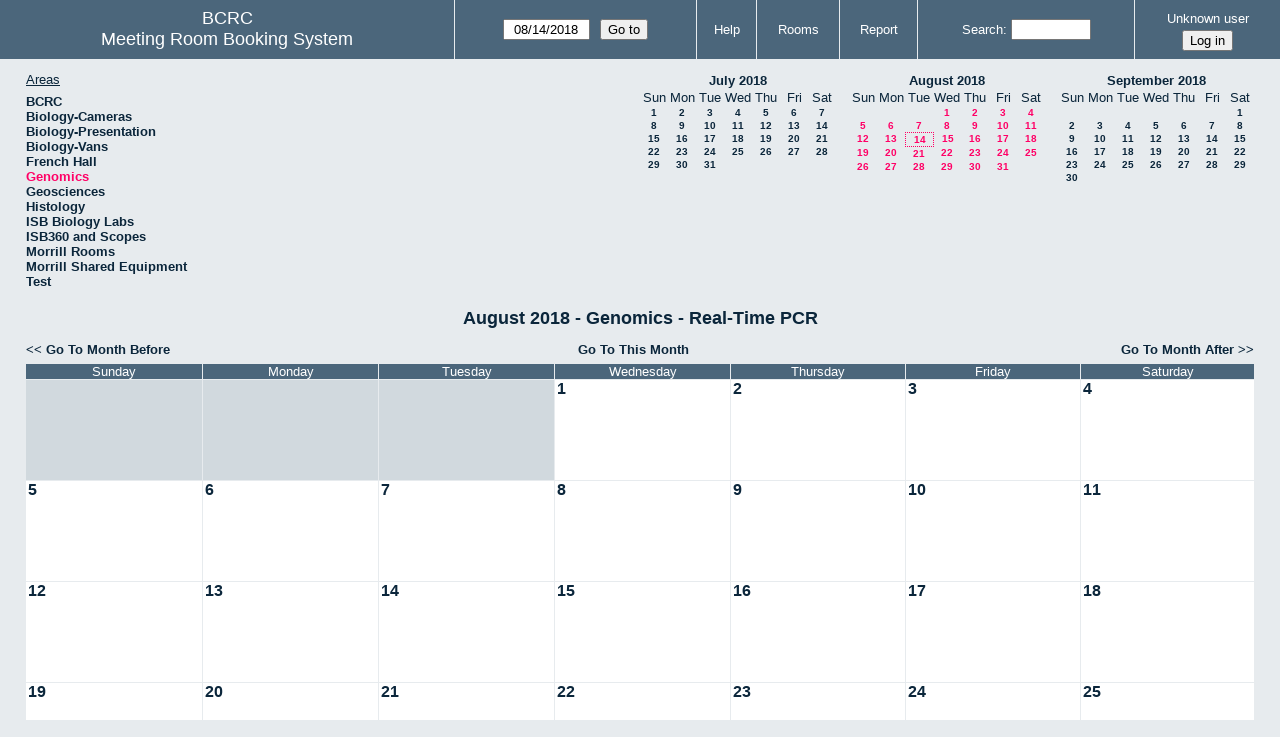

--- FILE ---
content_type: text/html; charset=utf-8
request_url: https://bcrc.bio.umass.edu/reserve/month.php?year=2018&month=8&day=14&area=7&room=35
body_size: 3617
content:
<!DOCTYPE html>
<!--[if lte IE 9]>
<html lang="en" class="unsupported_browser">
<![endif]-->
<!--[if (!IE)|(gt IE 9)]><!-->
<html lang="en">
<!--<![endif]-->
<head>
<meta charset="utf-8">
<meta http-equiv="X-UA-Compatible" content="IE=edge">
<meta name="csrf_token" content="333d9609df62ce1ea2bbfdefdee6fce8a6c9140e4c4b5ddcabc4885274c086d9">
<title>Meeting Room Booking System</title>
  <link href="jquery/ui/css/jquery-ui.structure.min.css" rel="stylesheet" type="text/css">
  <link href="jquery/ui/css/sunny/jquery-ui.theme.min.css" rel="stylesheet" type="text/css">
  <link href="jquery/datatables/css/jquery.dataTables.min.css" rel="stylesheet" type="text/css">
  <link href="jquery/datatables/css/buttons.dataTables.css" rel="stylesheet" type="text/css">
  <link href="jquery/datatables/css/fixedColumns.dataTables.min.css" rel="stylesheet" type="text/css">
  <link href="jquery/datatables/css/colReorder.dataTables.css" rel="stylesheet" type="text/css">
      
    <link rel="stylesheet" href="css/mrbs.css.php" type="text/css">
        <link rel="stylesheet" media="print" href="css/mrbs-print.css.php" type="text/css">
    <!--[if IE]>
    <link rel="stylesheet" href="css/mrbs-ie.css" type="text/css">
    <![endif]-->
        <meta name="robots" content="noindex, nofollow">
  <script type="text/javascript" src="jquery/jquery-3.2.1.min.js"></script>
    <script type="text/javascript" src="jquery/jquery-migrate-3.0.0.min.js"></script>
    <script type="text/javascript" src="jquery/ui/jquery-ui.min.js"></script>
      
<script type="text/javascript">
  //<![CDATA[
    function init(params)
  {
  }
  //]]>
</script>

<script type="text/javascript" src="js/functions.js.php?area=7"></script>
<script type="text/javascript" src="js/datepicker.js.php?area=7"></script>
<script type="text/javascript" src="js/general.js.php?area=7"></script>

    
  <script type="text/javascript" src="js/refresh.js.php?area=7"></script>
  
<!--[if lte IE 8]>
      <script src="js/html5shiv.min.js"></script>
    <![endif]-->
    
<script type="text/javascript">

//<![CDATA[


$(window).on('load', function() {

  var args = {area: '7',
              room: '35',
              page: 'month',
              page_date: '2018-08-14',
              isAdmin: false};
    init(args);

});


//]]>
</script></head>
<body class="non_js month">
    <script type="text/javascript">
      //<![CDATA[
      $('body').addClass('js').removeClass('non_js');
      //]]>
    </script> 
    <div class="unsupported_message">
<header class="banner simple">
<nav>
<ul>
<li>
<div class="company">
<div class="logo">
<span>BCRC</span>
</div>
<div class="mrbs">
<a href="index.php">Meeting Room Booking System</a>
</div>
</div>
</li>
</ul>
</nav>
</header>
<div class="contents">
<p>Unfortunately your browser isn't supported by MRBS.  You will need to upgrade to a more recent version, or else use another browser.</p>
</div>
</div>
<header class="banner">
<nav>
<ul>
<li>
<div class="company">
<div class="logo">
<span>BCRC</span>
</div>
<div class="mrbs">
<a href="index.php">Meeting Room Booking System</a>
</div>
</div>
</li>
<li>
<form id="form_nav" method="get" action="day.php">
<input type="hidden" name="csrf_token" value="333d9609df62ce1ea2bbfdefdee6fce8a6c9140e4c4b5ddcabc4885274c086d9">
<input type="hidden" name="area" value="7">
<input type="hidden" name="room" value="35">
<input type="date" name="page_date" value="2018-08-14" required data-submit="form_nav">
<input type="submit" value="Go to">
</form>
</li>
<li>
<a href="help.php?day=14&amp;month=8&amp;year=2018&amp;area=7&amp;room=35">Help</a>
</li>
<li>
<a href="admin.php?day=14&amp;month=8&amp;year=2018&amp;area=7&amp;room=35">Rooms</a>
</li>
<li>
<a href="report.php?day=14&amp;month=8&amp;year=2018&amp;area=7&amp;room=35">Report</a>
</li>
<li>
<label><a href="search.php?advanced=1">Search</a></label>
<form id="header_search" method="post" action="search.php">
<input type="hidden" name="csrf_token" value="333d9609df62ce1ea2bbfdefdee6fce8a6c9140e4c4b5ddcabc4885274c086d9">
<input type="hidden" name="day" value="14">
<input type="hidden" name="month" value="8">
<input type="hidden" name="year" value="2018">
<input type="hidden" name="area" value="7">
<input type="hidden" name="room" value="35">
<input type="search" name="search_str" required>
</form>
</li>
<li id="logon_box">
<a href="">Unknown user</a>
<form method="post" action="admin.php">
<input type="hidden" name="csrf_token" value="333d9609df62ce1ea2bbfdefdee6fce8a6c9140e4c4b5ddcabc4885274c086d9">
<input type="hidden" name="target_url" value="month.php?year=2018&amp;month=8&amp;day=14&amp;area=7&amp;room=35">
<input type="hidden" name="action" value="QueryName">
<input type="submit" value="Log in">
</form>
</li>
</ul>
</nav>
</header>
<div class="contents">
<div id="dwm_header" class="screenonly">
<div id="dwm_areas">
<h3>Areas</h3>
<ul>
<li><a href="month.php?year=2018&amp;month=8&amp;day=14&amp;area=1"><span>BCRC</span></a></li>
<li><a href="month.php?year=2018&amp;month=8&amp;day=14&amp;area=15"><span>Biology-Cameras</span></a></li>
<li><a href="month.php?year=2018&amp;month=8&amp;day=14&amp;area=6"><span>Biology-Presentation</span></a></li>
<li><a href="month.php?year=2018&amp;month=8&amp;day=14&amp;area=14"><span>Biology-Vans</span></a></li>
<li><a href="month.php?year=2018&amp;month=8&amp;day=14&amp;area=19"><span>French Hall</span></a></li>
<li><a href="month.php?year=2018&amp;month=8&amp;day=14&amp;area=7"><span class="current">Genomics</span></a></li>
<li><a href="month.php?year=2018&amp;month=8&amp;day=14&amp;area=12"><span>Geosciences</span></a></li>
<li><a href="month.php?year=2018&amp;month=8&amp;day=14&amp;area=11"><span>Histology</span></a></li>
<li><a href="month.php?year=2018&amp;month=8&amp;day=14&amp;area=16"><span>ISB Biology Labs</span></a></li>
<li><a href="month.php?year=2018&amp;month=8&amp;day=14&amp;area=17"><span>ISB360 and Scopes</span></a></li>
<li><a href="month.php?year=2018&amp;month=8&amp;day=14&amp;area=8"><span>Morrill Rooms</span></a></li>
<li><a href="month.php?year=2018&amp;month=8&amp;day=14&amp;area=13"><span>Morrill Shared Equipment</span></a></li>
<li><a href="month.php?year=2018&amp;month=8&amp;day=14&amp;area=20"><span>Test</span></a></li>
</ul>
</div>
<nav id="cals">
<div id="cal_last">
<table class="calendar">
<thead>
<tr>
<th colspan="7"><a href="month.php?year=2018&amp;month=7&amp;day=14&amp;area=7&amp;room=35">July&nbsp;2018</a></th>
</tr>
<tr>
<th class="day_weekend">Sun</th>
<th class="day_weekday">Mon</th>
<th class="day_weekday">Tue</th>
<th class="day_weekday">Wed</th>
<th class="day_weekday">Thu</th>
<th class="day_weekday">Fri</th>
<th class="day_weekend">Sat</th>
</tr>
</thead>
<tbody>
<tr>
<td class="day_weekend"><a href="month.php?year=2018&amp;month=7&amp;day=1&amp;area=7&amp;room=35">1</a></td>
<td class="day_weekday"><a href="month.php?year=2018&amp;month=7&amp;day=2&amp;area=7&amp;room=35">2</a></td>
<td class="day_weekday"><a href="month.php?year=2018&amp;month=7&amp;day=3&amp;area=7&amp;room=35">3</a></td>
<td class="day_weekday"><a href="month.php?year=2018&amp;month=7&amp;day=4&amp;area=7&amp;room=35">4</a></td>
<td class="day_weekday"><a href="month.php?year=2018&amp;month=7&amp;day=5&amp;area=7&amp;room=35">5</a></td>
<td class="day_weekday"><a href="month.php?year=2018&amp;month=7&amp;day=6&amp;area=7&amp;room=35">6</a></td>
<td class="day_weekend"><a href="month.php?year=2018&amp;month=7&amp;day=7&amp;area=7&amp;room=35">7</a></td>
</tr>
<tr>
<td class="day_weekend"><a href="month.php?year=2018&amp;month=7&amp;day=8&amp;area=7&amp;room=35">8</a></td>
<td class="day_weekday"><a href="month.php?year=2018&amp;month=7&amp;day=9&amp;area=7&amp;room=35">9</a></td>
<td class="day_weekday"><a href="month.php?year=2018&amp;month=7&amp;day=10&amp;area=7&amp;room=35">10</a></td>
<td class="day_weekday"><a href="month.php?year=2018&amp;month=7&amp;day=11&amp;area=7&amp;room=35">11</a></td>
<td class="day_weekday"><a href="month.php?year=2018&amp;month=7&amp;day=12&amp;area=7&amp;room=35">12</a></td>
<td class="day_weekday"><a href="month.php?year=2018&amp;month=7&amp;day=13&amp;area=7&amp;room=35">13</a></td>
<td class="day_weekend"><a href="month.php?year=2018&amp;month=7&amp;day=14&amp;area=7&amp;room=35">14</a></td>
</tr>
<tr>
<td class="day_weekend"><a href="month.php?year=2018&amp;month=7&amp;day=15&amp;area=7&amp;room=35">15</a></td>
<td class="day_weekday"><a href="month.php?year=2018&amp;month=7&amp;day=16&amp;area=7&amp;room=35">16</a></td>
<td class="day_weekday"><a href="month.php?year=2018&amp;month=7&amp;day=17&amp;area=7&amp;room=35">17</a></td>
<td class="day_weekday"><a href="month.php?year=2018&amp;month=7&amp;day=18&amp;area=7&amp;room=35">18</a></td>
<td class="day_weekday"><a href="month.php?year=2018&amp;month=7&amp;day=19&amp;area=7&amp;room=35">19</a></td>
<td class="day_weekday"><a href="month.php?year=2018&amp;month=7&amp;day=20&amp;area=7&amp;room=35">20</a></td>
<td class="day_weekend"><a href="month.php?year=2018&amp;month=7&amp;day=21&amp;area=7&amp;room=35">21</a></td>
</tr>
<tr>
<td class="day_weekend"><a href="month.php?year=2018&amp;month=7&amp;day=22&amp;area=7&amp;room=35">22</a></td>
<td class="day_weekday"><a href="month.php?year=2018&amp;month=7&amp;day=23&amp;area=7&amp;room=35">23</a></td>
<td class="day_weekday"><a href="month.php?year=2018&amp;month=7&amp;day=24&amp;area=7&amp;room=35">24</a></td>
<td class="day_weekday"><a href="month.php?year=2018&amp;month=7&amp;day=25&amp;area=7&amp;room=35">25</a></td>
<td class="day_weekday"><a href="month.php?year=2018&amp;month=7&amp;day=26&amp;area=7&amp;room=35">26</a></td>
<td class="day_weekday"><a href="month.php?year=2018&amp;month=7&amp;day=27&amp;area=7&amp;room=35">27</a></td>
<td class="day_weekend"><a href="month.php?year=2018&amp;month=7&amp;day=28&amp;area=7&amp;room=35">28</a></td>
</tr>
<tr>
<td class="day_weekend"><a href="month.php?year=2018&amp;month=7&amp;day=29&amp;area=7&amp;room=35">29</a></td>
<td class="day_weekday"><a href="month.php?year=2018&amp;month=7&amp;day=30&amp;area=7&amp;room=35">30</a></td>
<td class="day_weekday"><a href="month.php?year=2018&amp;month=7&amp;day=31&amp;area=7&amp;room=35">31</a></td>
<td class="day_weekday day_blank"></td>
<td class="day_weekday day_blank"></td>
<td class="day_weekday day_blank"></td>
<td class="day_weekend day_blank"></td>
</tr>
</tbody>
</table>
</div>
<div id="cal_this">
<table class="calendar">
<thead>
<tr>
<th colspan="7"><a href="month.php?year=2018&amp;month=8&amp;day=14&amp;area=7&amp;room=35">August&nbsp;2018</a></th>
</tr>
<tr>
<th class="day_weekend">Sun</th>
<th class="day_weekday">Mon</th>
<th class="day_weekday">Tue</th>
<th class="day_weekday">Wed</th>
<th class="day_weekday">Thu</th>
<th class="day_weekday">Fri</th>
<th class="day_weekend">Sat</th>
</tr>
</thead>
<tbody>
<tr>
<td class="day_weekend day_blank"></td>
<td class="day_weekday day_blank"></td>
<td class="day_weekday"></td>
<td class="day_weekday"><a class="current" href="month.php?year=2018&amp;month=8&amp;day=1&amp;area=7&amp;room=35">1</a></td>
<td class="day_weekday"><a class="current" href="month.php?year=2018&amp;month=8&amp;day=2&amp;area=7&amp;room=35">2</a></td>
<td class="day_weekday"><a class="current" href="month.php?year=2018&amp;month=8&amp;day=3&amp;area=7&amp;room=35">3</a></td>
<td class="day_weekend"><a class="current" href="month.php?year=2018&amp;month=8&amp;day=4&amp;area=7&amp;room=35">4</a></td>
</tr>
<tr>
<td class="day_weekend"><a class="current" href="month.php?year=2018&amp;month=8&amp;day=5&amp;area=7&amp;room=35">5</a></td>
<td class="day_weekday"><a class="current" href="month.php?year=2018&amp;month=8&amp;day=6&amp;area=7&amp;room=35">6</a></td>
<td class="day_weekday"><a class="current" href="month.php?year=2018&amp;month=8&amp;day=7&amp;area=7&amp;room=35">7</a></td>
<td class="day_weekday"><a class="current" href="month.php?year=2018&amp;month=8&amp;day=8&amp;area=7&amp;room=35">8</a></td>
<td class="day_weekday"><a class="current" href="month.php?year=2018&amp;month=8&amp;day=9&amp;area=7&amp;room=35">9</a></td>
<td class="day_weekday"><a class="current" href="month.php?year=2018&amp;month=8&amp;day=10&amp;area=7&amp;room=35">10</a></td>
<td class="day_weekend"><a class="current" href="month.php?year=2018&amp;month=8&amp;day=11&amp;area=7&amp;room=35">11</a></td>
</tr>
<tr>
<td class="day_weekend"><a class="current" href="month.php?year=2018&amp;month=8&amp;day=12&amp;area=7&amp;room=35">12</a></td>
<td class="day_weekday"><a class="current" href="month.php?year=2018&amp;month=8&amp;day=13&amp;area=7&amp;room=35">13</a></td>
<td class="day_weekday" id="sticky_day"><a class="current" href="month.php?year=2018&amp;month=8&amp;day=14&amp;area=7&amp;room=35">14</a></td>
<td class="day_weekday"><a class="current" href="month.php?year=2018&amp;month=8&amp;day=15&amp;area=7&amp;room=35">15</a></td>
<td class="day_weekday"><a class="current" href="month.php?year=2018&amp;month=8&amp;day=16&amp;area=7&amp;room=35">16</a></td>
<td class="day_weekday"><a class="current" href="month.php?year=2018&amp;month=8&amp;day=17&amp;area=7&amp;room=35">17</a></td>
<td class="day_weekend"><a class="current" href="month.php?year=2018&amp;month=8&amp;day=18&amp;area=7&amp;room=35">18</a></td>
</tr>
<tr>
<td class="day_weekend"><a class="current" href="month.php?year=2018&amp;month=8&amp;day=19&amp;area=7&amp;room=35">19</a></td>
<td class="day_weekday"><a class="current" href="month.php?year=2018&amp;month=8&amp;day=20&amp;area=7&amp;room=35">20</a></td>
<td class="day_weekday"><a class="current" href="month.php?year=2018&amp;month=8&amp;day=21&amp;area=7&amp;room=35">21</a></td>
<td class="day_weekday"><a class="current" href="month.php?year=2018&amp;month=8&amp;day=22&amp;area=7&amp;room=35">22</a></td>
<td class="day_weekday"><a class="current" href="month.php?year=2018&amp;month=8&amp;day=23&amp;area=7&amp;room=35">23</a></td>
<td class="day_weekday"><a class="current" href="month.php?year=2018&amp;month=8&amp;day=24&amp;area=7&amp;room=35">24</a></td>
<td class="day_weekend"><a class="current" href="month.php?year=2018&amp;month=8&amp;day=25&amp;area=7&amp;room=35">25</a></td>
</tr>
<tr>
<td class="day_weekend"><a class="current" href="month.php?year=2018&amp;month=8&amp;day=26&amp;area=7&amp;room=35">26</a></td>
<td class="day_weekday"><a class="current" href="month.php?year=2018&amp;month=8&amp;day=27&amp;area=7&amp;room=35">27</a></td>
<td class="day_weekday"><a class="current" href="month.php?year=2018&amp;month=8&amp;day=28&amp;area=7&amp;room=35">28</a></td>
<td class="day_weekday"><a class="current" href="month.php?year=2018&amp;month=8&amp;day=29&amp;area=7&amp;room=35">29</a></td>
<td class="day_weekday"><a class="current" href="month.php?year=2018&amp;month=8&amp;day=30&amp;area=7&amp;room=35">30</a></td>
<td class="day_weekday"><a class="current" href="month.php?year=2018&amp;month=8&amp;day=31&amp;area=7&amp;room=35">31</a></td>
<td class="day_weekend day_blank"></td>
</tr>
</tbody>
</table>
</div>
<div id="cal_next">
<table class="calendar">
<thead>
<tr>
<th colspan="7"><a href="month.php?year=2018&amp;month=9&amp;day=14&amp;area=7&amp;room=35">September&nbsp;2018</a></th>
</tr>
<tr>
<th class="day_weekend">Sun</th>
<th class="day_weekday">Mon</th>
<th class="day_weekday">Tue</th>
<th class="day_weekday">Wed</th>
<th class="day_weekday">Thu</th>
<th class="day_weekday">Fri</th>
<th class="day_weekend">Sat</th>
</tr>
</thead>
<tbody>
<tr>
<td class="day_weekend day_blank"></td>
<td class="day_weekday day_blank"></td>
<td class="day_weekday day_blank"></td>
<td class="day_weekday day_blank"></td>
<td class="day_weekday day_blank"></td>
<td class="day_weekday"></td>
<td class="day_weekend"><a href="month.php?year=2018&amp;month=9&amp;day=1&amp;area=7&amp;room=35">1</a></td>
</tr>
<tr>
<td class="day_weekend"><a href="month.php?year=2018&amp;month=9&amp;day=2&amp;area=7&amp;room=35">2</a></td>
<td class="day_weekday"><a href="month.php?year=2018&amp;month=9&amp;day=3&amp;area=7&amp;room=35">3</a></td>
<td class="day_weekday"><a href="month.php?year=2018&amp;month=9&amp;day=4&amp;area=7&amp;room=35">4</a></td>
<td class="day_weekday"><a href="month.php?year=2018&amp;month=9&amp;day=5&amp;area=7&amp;room=35">5</a></td>
<td class="day_weekday"><a href="month.php?year=2018&amp;month=9&amp;day=6&amp;area=7&amp;room=35">6</a></td>
<td class="day_weekday"><a href="month.php?year=2018&amp;month=9&amp;day=7&amp;area=7&amp;room=35">7</a></td>
<td class="day_weekend"><a href="month.php?year=2018&amp;month=9&amp;day=8&amp;area=7&amp;room=35">8</a></td>
</tr>
<tr>
<td class="day_weekend"><a href="month.php?year=2018&amp;month=9&amp;day=9&amp;area=7&amp;room=35">9</a></td>
<td class="day_weekday"><a href="month.php?year=2018&amp;month=9&amp;day=10&amp;area=7&amp;room=35">10</a></td>
<td class="day_weekday"><a href="month.php?year=2018&amp;month=9&amp;day=11&amp;area=7&amp;room=35">11</a></td>
<td class="day_weekday"><a href="month.php?year=2018&amp;month=9&amp;day=12&amp;area=7&amp;room=35">12</a></td>
<td class="day_weekday"><a href="month.php?year=2018&amp;month=9&amp;day=13&amp;area=7&amp;room=35">13</a></td>
<td class="day_weekday"><a href="month.php?year=2018&amp;month=9&amp;day=14&amp;area=7&amp;room=35">14</a></td>
<td class="day_weekend"><a href="month.php?year=2018&amp;month=9&amp;day=15&amp;area=7&amp;room=35">15</a></td>
</tr>
<tr>
<td class="day_weekend"><a href="month.php?year=2018&amp;month=9&amp;day=16&amp;area=7&amp;room=35">16</a></td>
<td class="day_weekday"><a href="month.php?year=2018&amp;month=9&amp;day=17&amp;area=7&amp;room=35">17</a></td>
<td class="day_weekday"><a href="month.php?year=2018&amp;month=9&amp;day=18&amp;area=7&amp;room=35">18</a></td>
<td class="day_weekday"><a href="month.php?year=2018&amp;month=9&amp;day=19&amp;area=7&amp;room=35">19</a></td>
<td class="day_weekday"><a href="month.php?year=2018&amp;month=9&amp;day=20&amp;area=7&amp;room=35">20</a></td>
<td class="day_weekday"><a href="month.php?year=2018&amp;month=9&amp;day=21&amp;area=7&amp;room=35">21</a></td>
<td class="day_weekend"><a href="month.php?year=2018&amp;month=9&amp;day=22&amp;area=7&amp;room=35">22</a></td>
</tr>
<tr>
<td class="day_weekend"><a href="month.php?year=2018&amp;month=9&amp;day=23&amp;area=7&amp;room=35">23</a></td>
<td class="day_weekday"><a href="month.php?year=2018&amp;month=9&amp;day=24&amp;area=7&amp;room=35">24</a></td>
<td class="day_weekday"><a href="month.php?year=2018&amp;month=9&amp;day=25&amp;area=7&amp;room=35">25</a></td>
<td class="day_weekday"><a href="month.php?year=2018&amp;month=9&amp;day=26&amp;area=7&amp;room=35">26</a></td>
<td class="day_weekday"><a href="month.php?year=2018&amp;month=9&amp;day=27&amp;area=7&amp;room=35">27</a></td>
<td class="day_weekday"><a href="month.php?year=2018&amp;month=9&amp;day=28&amp;area=7&amp;room=35">28</a></td>
<td class="day_weekend"><a href="month.php?year=2018&amp;month=9&amp;day=29&amp;area=7&amp;room=35">29</a></td>
</tr>
<tr>
<td class="day_weekend"><a href="month.php?year=2018&amp;month=9&amp;day=30&amp;area=7&amp;room=35">30</a></td>
<td class="day_weekday day_blank"></td>
<td class="day_weekday day_blank"></td>
<td class="day_weekday day_blank"></td>
<td class="day_weekday day_blank"></td>
<td class="day_weekday day_blank"></td>
<td class="day_weekend day_blank"></td>
</tr>
</tbody>
</table>
</div>
</nav>
</div>
<div id="dwm">
<h2>August 2018 - Genomics - Real-Time PCR</h2>
</div>

<nav class="date_nav">
  <a class="date_before" href="month.php?area=7&amp;room=35&amp;year=2018&amp;month=7&amp;day=14">Go To Month Before</a>
  <a class="date_now" href="month.php?area=7&amp;room=35&amp;year=2026&amp;month=01&amp;day=14">Go To This Month</a>
  <a class="date_after" href="month.php?area=7&amp;room=35&amp;year=2018&amp;month=9&amp;day=14">Go To Month After</a>
</nav>
<table class="dwm_main" id="month_main">
<thead>
<tr>
<th>Sunday</th><th>Monday</th><th>Tuesday</th><th>Wednesday</th><th>Thursday</th><th>Friday</th><th>Saturday</th>
</tr>
</thead>
<tbody>
<tr>
<td class="invalid"><div class="cell_container">&nbsp;</div></td>
<td class="invalid"><div class="cell_container">&nbsp;</div></td>
<td class="invalid"><div class="cell_container">&nbsp;</div></td>
<td class="valid">
<div class="cell_container">
<div class="cell_header">
<a class="monthday" href="day.php?year=2018&amp;month=8&amp;day=1&amp;area=7">1</a>
</div>
<a class="new_booking" href="edit_entry.php?room=35&amp;area=7&amp;year=2018&amp;month=8&amp;day=1&amp;hour=7&amp;minute=0">
</a>
</div>
</td>
<td class="valid">
<div class="cell_container">
<div class="cell_header">
<a class="monthday" href="day.php?year=2018&amp;month=8&amp;day=2&amp;area=7">2</a>
</div>
<a class="new_booking" href="edit_entry.php?room=35&amp;area=7&amp;year=2018&amp;month=8&amp;day=2&amp;hour=7&amp;minute=0">
</a>
</div>
</td>
<td class="valid">
<div class="cell_container">
<div class="cell_header">
<a class="monthday" href="day.php?year=2018&amp;month=8&amp;day=3&amp;area=7">3</a>
</div>
<a class="new_booking" href="edit_entry.php?room=35&amp;area=7&amp;year=2018&amp;month=8&amp;day=3&amp;hour=7&amp;minute=0">
</a>
</div>
</td>
<td class="valid">
<div class="cell_container">
<div class="cell_header">
<a class="monthday" href="day.php?year=2018&amp;month=8&amp;day=4&amp;area=7">4</a>
</div>
<a class="new_booking" href="edit_entry.php?room=35&amp;area=7&amp;year=2018&amp;month=8&amp;day=4&amp;hour=7&amp;minute=0">
</a>
</div>
</td>
</tr><tr>
<td class="valid">
<div class="cell_container">
<div class="cell_header">
<a class="monthday" href="day.php?year=2018&amp;month=8&amp;day=5&amp;area=7">5</a>
</div>
<a class="new_booking" href="edit_entry.php?room=35&amp;area=7&amp;year=2018&amp;month=8&amp;day=5&amp;hour=7&amp;minute=0">
</a>
</div>
</td>
<td class="valid">
<div class="cell_container">
<div class="cell_header">
<a class="monthday" href="day.php?year=2018&amp;month=8&amp;day=6&amp;area=7">6</a>
</div>
<a class="new_booking" href="edit_entry.php?room=35&amp;area=7&amp;year=2018&amp;month=8&amp;day=6&amp;hour=7&amp;minute=0">
</a>
</div>
</td>
<td class="valid">
<div class="cell_container">
<div class="cell_header">
<a class="monthday" href="day.php?year=2018&amp;month=8&amp;day=7&amp;area=7">7</a>
</div>
<a class="new_booking" href="edit_entry.php?room=35&amp;area=7&amp;year=2018&amp;month=8&amp;day=7&amp;hour=7&amp;minute=0">
</a>
</div>
</td>
<td class="valid">
<div class="cell_container">
<div class="cell_header">
<a class="monthday" href="day.php?year=2018&amp;month=8&amp;day=8&amp;area=7">8</a>
</div>
<a class="new_booking" href="edit_entry.php?room=35&amp;area=7&amp;year=2018&amp;month=8&amp;day=8&amp;hour=7&amp;minute=0">
</a>
</div>
</td>
<td class="valid">
<div class="cell_container">
<div class="cell_header">
<a class="monthday" href="day.php?year=2018&amp;month=8&amp;day=9&amp;area=7">9</a>
</div>
<a class="new_booking" href="edit_entry.php?room=35&amp;area=7&amp;year=2018&amp;month=8&amp;day=9&amp;hour=7&amp;minute=0">
</a>
</div>
</td>
<td class="valid">
<div class="cell_container">
<div class="cell_header">
<a class="monthday" href="day.php?year=2018&amp;month=8&amp;day=10&amp;area=7">10</a>
</div>
<a class="new_booking" href="edit_entry.php?room=35&amp;area=7&amp;year=2018&amp;month=8&amp;day=10&amp;hour=7&amp;minute=0">
</a>
</div>
</td>
<td class="valid">
<div class="cell_container">
<div class="cell_header">
<a class="monthday" href="day.php?year=2018&amp;month=8&amp;day=11&amp;area=7">11</a>
</div>
<a class="new_booking" href="edit_entry.php?room=35&amp;area=7&amp;year=2018&amp;month=8&amp;day=11&amp;hour=7&amp;minute=0">
</a>
</div>
</td>
</tr><tr>
<td class="valid">
<div class="cell_container">
<div class="cell_header">
<a class="monthday" href="day.php?year=2018&amp;month=8&amp;day=12&amp;area=7">12</a>
</div>
<a class="new_booking" href="edit_entry.php?room=35&amp;area=7&amp;year=2018&amp;month=8&amp;day=12&amp;hour=7&amp;minute=0">
</a>
</div>
</td>
<td class="valid">
<div class="cell_container">
<div class="cell_header">
<a class="monthday" href="day.php?year=2018&amp;month=8&amp;day=13&amp;area=7">13</a>
</div>
<a class="new_booking" href="edit_entry.php?room=35&amp;area=7&amp;year=2018&amp;month=8&amp;day=13&amp;hour=7&amp;minute=0">
</a>
</div>
</td>
<td class="valid">
<div class="cell_container">
<div class="cell_header">
<a class="monthday" href="day.php?year=2018&amp;month=8&amp;day=14&amp;area=7">14</a>
</div>
<a class="new_booking" href="edit_entry.php?room=35&amp;area=7&amp;year=2018&amp;month=8&amp;day=14&amp;hour=7&amp;minute=0">
</a>
</div>
</td>
<td class="valid">
<div class="cell_container">
<div class="cell_header">
<a class="monthday" href="day.php?year=2018&amp;month=8&amp;day=15&amp;area=7">15</a>
</div>
<a class="new_booking" href="edit_entry.php?room=35&amp;area=7&amp;year=2018&amp;month=8&amp;day=15&amp;hour=7&amp;minute=0">
</a>
</div>
</td>
<td class="valid">
<div class="cell_container">
<div class="cell_header">
<a class="monthday" href="day.php?year=2018&amp;month=8&amp;day=16&amp;area=7">16</a>
</div>
<a class="new_booking" href="edit_entry.php?room=35&amp;area=7&amp;year=2018&amp;month=8&amp;day=16&amp;hour=7&amp;minute=0">
</a>
</div>
</td>
<td class="valid">
<div class="cell_container">
<div class="cell_header">
<a class="monthday" href="day.php?year=2018&amp;month=8&amp;day=17&amp;area=7">17</a>
</div>
<a class="new_booking" href="edit_entry.php?room=35&amp;area=7&amp;year=2018&amp;month=8&amp;day=17&amp;hour=7&amp;minute=0">
</a>
</div>
</td>
<td class="valid">
<div class="cell_container">
<div class="cell_header">
<a class="monthday" href="day.php?year=2018&amp;month=8&amp;day=18&amp;area=7">18</a>
</div>
<a class="new_booking" href="edit_entry.php?room=35&amp;area=7&amp;year=2018&amp;month=8&amp;day=18&amp;hour=7&amp;minute=0">
</a>
</div>
</td>
</tr><tr>
<td class="valid">
<div class="cell_container">
<div class="cell_header">
<a class="monthday" href="day.php?year=2018&amp;month=8&amp;day=19&amp;area=7">19</a>
</div>
<a class="new_booking" href="edit_entry.php?room=35&amp;area=7&amp;year=2018&amp;month=8&amp;day=19&amp;hour=7&amp;minute=0">
</a>
</div>
</td>
<td class="valid">
<div class="cell_container">
<div class="cell_header">
<a class="monthday" href="day.php?year=2018&amp;month=8&amp;day=20&amp;area=7">20</a>
</div>
<a class="new_booking" href="edit_entry.php?room=35&amp;area=7&amp;year=2018&amp;month=8&amp;day=20&amp;hour=7&amp;minute=0">
</a>
</div>
</td>
<td class="valid">
<div class="cell_container">
<div class="cell_header">
<a class="monthday" href="day.php?year=2018&amp;month=8&amp;day=21&amp;area=7">21</a>
</div>
<a class="new_booking" href="edit_entry.php?room=35&amp;area=7&amp;year=2018&amp;month=8&amp;day=21&amp;hour=7&amp;minute=0">
</a>
</div>
</td>
<td class="valid">
<div class="cell_container">
<div class="cell_header">
<a class="monthday" href="day.php?year=2018&amp;month=8&amp;day=22&amp;area=7">22</a>
</div>
<a class="new_booking" href="edit_entry.php?room=35&amp;area=7&amp;year=2018&amp;month=8&amp;day=22&amp;hour=7&amp;minute=0">
</a>
</div>
</td>
<td class="valid">
<div class="cell_container">
<div class="cell_header">
<a class="monthday" href="day.php?year=2018&amp;month=8&amp;day=23&amp;area=7">23</a>
</div>
<a class="new_booking" href="edit_entry.php?room=35&amp;area=7&amp;year=2018&amp;month=8&amp;day=23&amp;hour=7&amp;minute=0">
</a>
</div>
</td>
<td class="valid">
<div class="cell_container">
<div class="cell_header">
<a class="monthday" href="day.php?year=2018&amp;month=8&amp;day=24&amp;area=7">24</a>
</div>
<a class="new_booking" href="edit_entry.php?room=35&amp;area=7&amp;year=2018&amp;month=8&amp;day=24&amp;hour=7&amp;minute=0">
</a>
</div>
</td>
<td class="valid">
<div class="cell_container">
<div class="cell_header">
<a class="monthday" href="day.php?year=2018&amp;month=8&amp;day=25&amp;area=7">25</a>
</div>
<a class="new_booking" href="edit_entry.php?room=35&amp;area=7&amp;year=2018&amp;month=8&amp;day=25&amp;hour=7&amp;minute=0">
</a>
</div>
</td>
</tr><tr>
<td class="valid">
<div class="cell_container">
<div class="cell_header">
<a class="monthday" href="day.php?year=2018&amp;month=8&amp;day=26&amp;area=7">26</a>
</div>
<a class="new_booking" href="edit_entry.php?room=35&amp;area=7&amp;year=2018&amp;month=8&amp;day=26&amp;hour=7&amp;minute=0">
</a>
</div>
</td>
<td class="valid">
<div class="cell_container">
<div class="cell_header">
<a class="monthday" href="day.php?year=2018&amp;month=8&amp;day=27&amp;area=7">27</a>
</div>
<a class="new_booking" href="edit_entry.php?room=35&amp;area=7&amp;year=2018&amp;month=8&amp;day=27&amp;hour=7&amp;minute=0">
</a>
</div>
</td>
<td class="valid">
<div class="cell_container">
<div class="cell_header">
<a class="monthday" href="day.php?year=2018&amp;month=8&amp;day=28&amp;area=7">28</a>
</div>
<a class="new_booking" href="edit_entry.php?room=35&amp;area=7&amp;year=2018&amp;month=8&amp;day=28&amp;hour=7&amp;minute=0">
</a>
</div>
</td>
<td class="valid">
<div class="cell_container">
<div class="cell_header">
<a class="monthday" href="day.php?year=2018&amp;month=8&amp;day=29&amp;area=7">29</a>
</div>
<a class="new_booking" href="edit_entry.php?room=35&amp;area=7&amp;year=2018&amp;month=8&amp;day=29&amp;hour=7&amp;minute=0">
</a>
</div>
</td>
<td class="valid">
<div class="cell_container">
<div class="cell_header">
<a class="monthday" href="day.php?year=2018&amp;month=8&amp;day=30&amp;area=7">30</a>
</div>
<a class="new_booking" href="edit_entry.php?room=35&amp;area=7&amp;year=2018&amp;month=8&amp;day=30&amp;hour=7&amp;minute=0">
</a>
</div>
</td>
<td class="valid">
<div class="cell_container">
<div class="cell_header">
<a class="monthday" href="day.php?year=2018&amp;month=8&amp;day=31&amp;area=7">31</a>
</div>
<a class="new_booking" href="edit_entry.php?room=35&amp;area=7&amp;year=2018&amp;month=8&amp;day=31&amp;hour=7&amp;minute=0">
</a>
</div>
</td>
<td class="invalid"><div class="cell_container">&nbsp;</div></td>
</tr>
</tbody>
</table>

<nav class="date_nav">
  <a class="date_before" href="month.php?area=7&amp;room=35&amp;year=2018&amp;month=7&amp;day=14">Go To Month Before</a>
  <a class="date_now" href="month.php?area=7&amp;room=35&amp;year=2026&amp;month=01&amp;day=14">Go To This Month</a>
  <a class="date_after" href="month.php?area=7&amp;room=35&amp;year=2018&amp;month=9&amp;day=14">Go To Month After</a>
</nav>
<table id="colour_key"><tr>
<td class="E">
<div class="celldiv slots1" title="External">
External</div></td>
<td class="I">
<div class="celldiv slots1" title="Internal">
Internal</div></td>
</tr></table>
</div><div class="screenonly trailer" id="trailer">
<div id="viewday">
<div class="trailer_label">
<a href="day.php?year=2018&amp;month=8&amp;day=14&amp;area=7&amp;room=35">View Day</a>
</div>
<div class="trailer_links">
<span><a href="day.php?year=2018&amp;month=08&amp;day=08&amp;area=7&amp;room=35">Aug 08</a></span>
 | <span><a href="day.php?year=2018&amp;month=08&amp;day=09&amp;area=7&amp;room=35">Aug 09</a></span>
 | <span><a href="day.php?year=2018&amp;month=08&amp;day=10&amp;area=7&amp;room=35">Aug 10</a></span>
 | <span><a href="day.php?year=2018&amp;month=08&amp;day=11&amp;area=7&amp;room=35">Aug 11</a></span>
 | <span><a href="day.php?year=2018&amp;month=08&amp;day=12&amp;area=7&amp;room=35">Aug 12</a></span>
 | <span><a href="day.php?year=2018&amp;month=08&amp;day=13&amp;area=7&amp;room=35">Aug 13</a></span>
 | <span class="current">[ <a href="day.php?year=2018&amp;month=08&amp;day=14&amp;area=7&amp;room=35">Aug 14</a> ]</span>
 | <span><a href="day.php?year=2018&amp;month=08&amp;day=15&amp;area=7&amp;room=35">Aug 15</a></span>
 | <span><a href="day.php?year=2018&amp;month=08&amp;day=16&amp;area=7&amp;room=35">Aug 16</a></span>
 | <span><a href="day.php?year=2018&amp;month=08&amp;day=17&amp;area=7&amp;room=35">Aug 17</a></span>
 | <span><a href="day.php?year=2018&amp;month=08&amp;day=18&amp;area=7&amp;room=35">Aug 18</a></span>
 | <span><a href="day.php?year=2018&amp;month=08&amp;day=19&amp;area=7&amp;room=35">Aug 19</a></span>
 | <span><a href="day.php?year=2018&amp;month=08&amp;day=20&amp;area=7&amp;room=35">Aug 20</a></span>
 | <span><a href="day.php?year=2018&amp;month=08&amp;day=21&amp;area=7&amp;room=35">Aug 21</a></span>
</div>
</div>
<div id="viewweek">
<div class="trailer_label">
<a href="week.php?year=2018&amp;month=8&amp;day=14&amp;area=7&amp;room=35">View Week</a>
</div>
<div class="trailer_links">
  <a href="week.php?year=2018&amp;month=07&amp;day=17&amp;area=7&amp;room=35">Jul 15</a>
 |   <a href="week.php?year=2018&amp;month=07&amp;day=24&amp;area=7&amp;room=35">Jul 22</a>
 |   <a href="week.php?year=2018&amp;month=07&amp;day=31&amp;area=7&amp;room=35">Jul 29</a>
 |   <a href="week.php?year=2018&amp;month=08&amp;day=07&amp;area=7&amp;room=35">Aug 05</a>
 | <span class="current">
[   <a href="week.php?year=2018&amp;month=08&amp;day=14&amp;area=7&amp;room=35">Aug 12</a>
]</span>
 |   <a href="week.php?year=2018&amp;month=08&amp;day=21&amp;area=7&amp;room=35">Aug 19</a>
 |   <a href="week.php?year=2018&amp;month=08&amp;day=28&amp;area=7&amp;room=35">Aug 26</a>
 |   <a href="week.php?year=2018&amp;month=09&amp;day=04&amp;area=7&amp;room=35">Sep 02</a>
 |   <a href="week.php?year=2018&amp;month=09&amp;day=11&amp;area=7&amp;room=35">Sep 09</a>
</div>
</div>
<div id="viewmonth">
<div class="trailer_label">
<a href="month.php?year=2018&amp;month=8&amp;day=14&amp;area=7&amp;room=35">View Month</a>
</div>
<div class="trailer_links">
  <a href="month.php?year=2018&amp;month=06&amp;day=14&amp;area=7&amp;room=35">Jun 2018</a>
 |   <a href="month.php?year=2018&amp;month=07&amp;day=14&amp;area=7&amp;room=35">Jul 2018</a>
 | <span class="current">
[   <a href="month.php?year=2018&amp;month=08&amp;day=14&amp;area=7&amp;room=35">Aug 2018</a>
]</span>
 |   <a href="month.php?year=2018&amp;month=09&amp;day=14&amp;area=7&amp;room=35">Sep 2018</a>
 |   <a href="month.php?year=2018&amp;month=10&amp;day=14&amp;area=7&amp;room=35">Oct 2018</a>
 |   <a href="month.php?year=2018&amp;month=11&amp;day=14&amp;area=7&amp;room=35">Nov 2018</a>
 |   <a href="month.php?year=2018&amp;month=12&amp;day=14&amp;area=7&amp;room=35">Dec 2018</a>
 |   <a href="month.php?year=2019&amp;month=01&amp;day=14&amp;area=7&amp;room=35">Jan 2019</a>
 |   <a href="month.php?year=2019&amp;month=02&amp;day=14&amp;area=7&amp;room=35">Feb 2019</a>
</div>
</div>
</div>
  </body>
</html>
